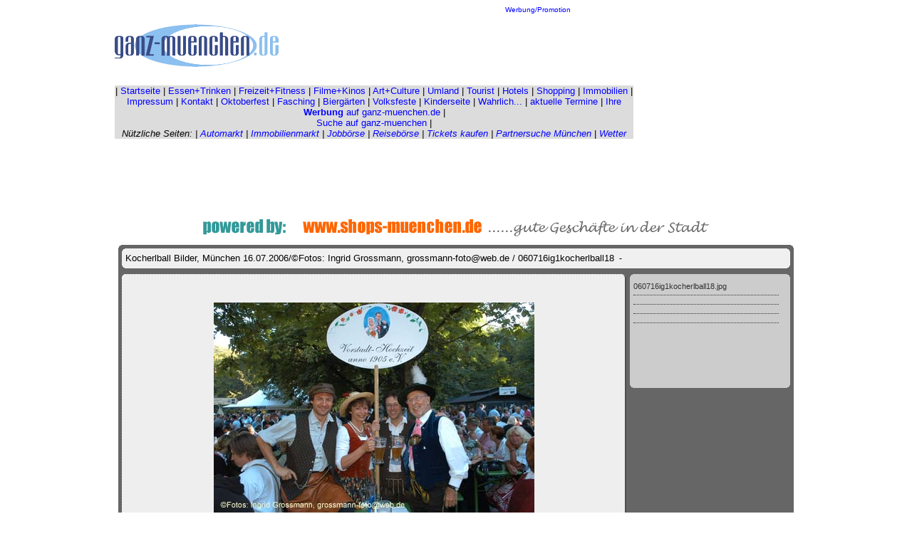

--- FILE ---
content_type: text/html; charset=UTF-8
request_url: https://www.ganz-muenchen.de/tourist/brauchtum/kocherlball/fotos_bilder/2006/ig/pages/060716ig1kocherlball18.htm
body_size: 7398
content:
<!DOCTYPE HTML PUBLIC "-//W3C//DTD HTML 4.01 Transitional//EN">
 <html>
 <head>
 	<title>Kocherlball Bilder, M&uuml;nchen 16.07.2006/&copy;Fotos: Ingrid Grossmann, grossmann-foto@web.de / 060716ig1kocherlball18</title>
 	<meta http-equiv="Content-Type" content="text/html; charset=iso-8859-1">
<meta name="Robots" content="INDEX,FOLLOW">
		<meta name="distribution" content="global">
		<meta name="Content-language" content="DE">
		<meta http-equiv="expires" content="43200">
		<meta http-equiv="cache control" content="no-cache, must-revalidate">
		<meta name="Copyright" content="www.ganz-muenchen.de 2002-2025">
		<meta name="Author" content="Martin Schmitz, Regionale Internet Konzeptionen">
		<meta name="Page-type" content="Commercial Homepage">
 	<meta name="Audience" content="Alle">
 	<link href="../images/galleryStyle.css" rel="stylesheet" type="text/css">		
 </head>
 <body bgcolor="#FFFFFF" text="#000000" link="#0000FF" vlink="#800080" alink="#FF0000">
		<div align="center">
			<csobj w="769" h="174" t="Component" csref="../../../../../../../../ganzmuc_test Kopie 3.data/Komponenten/navbar_gr_freizeit.html" occur="11">
				<table border="0" cellpadding="0" cellspacing="0" width="736">
					<tr>
						<td valign="top" align="left" colspan="3">
							<div align="left">
								<table border="0" cellpadding="0" cellspacing="0" width="740">
									<tr>
										<td valign="middle" align="center" width="233">
											<div align="left">
												<a href="../../../../../../../index.html" target="_blank"><font face="Arial,Helvetica,Geneva,Swiss,SunSans-Regular" size="1"><img src="../../../../../../../Media/grafik website/ganz-muenchen_trans.gif" width="230" height="64" border="0" alt="www.ganz-muenchen.de - die private Seite M&uuml;nchens"></font></a></div>
										</td>
										<td valign="middle" align="center" width="507">
											<div align="center">
												<font size="1" face="Verdana, Arial, Helvetica, sans-serif"><a href="../../../../../../../werbung_mediaunterlagen/uebersicht.html">Werbung/Promotion</a></font><font size="1" face="Arial,Helvetica,Geneva,Swiss,SunSans-Regular"><br>
												</font><font size="1" face="Arial">
													<script async src="//pagead2.googlesyndication.com/pagead/js/adsbygoogle.js"></script>
<!-- 728x90freizeit_neu -->
<ins class="adsbygoogle"
     style="display:inline-block;width:728px;height:90px"
     data-ad-client="ca-pub-6671974356884353"
     data-ad-slot="3028153846"></ins>
<script>
(adsbygoogle = window.adsbygoogle || []).push({});
</script>
													<br>
													<br>
												</font></div>
										</td>
									</tr>
								</table>
								<csobj w="741" h="96" t="Component" csref="../../../../../../../../ganzmuc_test Kopie 3.data/Komponenten/navbar735gr_neu 05.html" occur="8">
									<table border="0" cellpadding="0" cellspacing="0" width="728">
										<tr>
											<td bgcolor="#dcdcdc" valign="top" align="left">
												<div align="center">
													<p><font size="2" color="black" face="Verdana, Arial, Helvetica, sans-serif"><span class="text12px">| </span><a href="../../../../../../../index.html">Startseite</a><span class="text12px"> | <a href="../../../../../../../gastro/restaurants_bars_cafes_in_muenchen/essen_gehen_index.html">Essen+Trinken</a> | <a href="../../../../../../../freizeitfitness/start.html">Freizeit+Fitness</a> | <a href="../../../../../../../kino/startseite.html">Filme+Kinos</a> | <a href="../../../../../../../artculture/start.html">Art+Culture</a> | <a href="../../../../../../../umland/intro.html">Umland</a> | <a href="../../../../../../start.html">Tourist</a> | <a href="../../../../../../../hotel/startseite.html" target="_blank">Hotels</a> </span>|<span class="text12px"> <a href="../../../../../../../shopping/center.html">Shopping</a> </span>| <a href="../../../../../../../immobilien_wohnungsmarkt/start.html">Immobilien</a> <span class="text12px">|</span> <a href="../../../../../../../impressum.html">Impressum</a> | <span class="text12px"><a href="mailto:info@ganz-muenchen.de">Kontakt</a> </span>| <a href="../../../../../../../oktoberfest.html">Oktoberfest</a> | <a href="../../../../../../../fasching/home.html">Fasching</a> | <a href="../../../../../../../gastro/biergarten/startseite.html">Bierg&auml;rten</a> | <a href="../../../../../../../volksfeste/kalender/intro.html" target="_blank">Volksfeste</a> | <a href="../../../../../../../freizeit/kinder/tipps.html">Kinderseite</a> | <a href="../../../../../../../wahrlich/ueberblick.html" target="_blank">Wahrlich...</a> | </font><font size="2" face="Verdana, Arial, Helvetica, sans-serif"><a href="../../../../../../../muenchen_termine/aktuell.html">aktuelle Termine</a></font><font size="2" color="black" face="Verdana, Arial, Helvetica, sans-serif"> 	| <a href="../../../../../../../werbung_mediaunterlagen/uebersicht.html" target="_blank">Ihre <strong>Werbung</strong> auf ganz-muenchen.de</a>   |</font><font size="2" face="Verdana, Arial, Helvetica, sans-serif"><br>
															<a href="../../../../../../../suche.html" target="_blank">Suche auf ganz-muenchen</a> | </font></p>
												</div>
											</td>
										</tr>
										<tr>
											<td bgcolor="#dcdcdc" valign="top" align="left">
												<div align="center">
													<font size="2" color="black" face="Verdana, Arial, Helvetica, sans-serif"><em>N&uuml;tzliche Seiten: | <span class="text12px"><a href="../../../../../../../shopping/auto/autoboerse/kfz_auto_markt/gebrauchtwagen_muenchen.html">Automarkt</a> </span>| <a href="../../../../../../../immobilien_wohnungsmarkt/template_domestic.html">Immobilienmarkt</a> | <a href="../../../../../../../shopping/finden/jobboerse/stellenmarkt/arbeit_muenchen.html">Jobb&ouml;rse</a></em></font><em><font size="2" color="black" face="Verdana, Arial, Helvetica, sans-serif"> | </font></em><font size="2" color="black" face="Verdana, Arial, Helvetica, sans-serif"><em><a href="../../../../../../../shopping/finden/reiseboerse/urlaub_flugreisen_reisen/muenchen.html">Reiseb&ouml;rse</a></em></font><em><font size="2" color="black" face="Verdana, Arial, Helvetica, sans-serif"> | </font><font size="2" face="Verdana, Arial, Helvetica, sans-serif"><a href="../../../../../../../shopping/tickets/getgo_muenchen_tickets.html" target="_blank">Tickets kaufen</a></font><font size="2" color="black" face="Verdana, Arial, Helvetica, sans-serif"> </font><font size="2" face="Verdana, Arial, Helvetica, sans-serif">| </font><font size="2" color="black" face="Verdana, Arial, Helvetica, sans-serif"><a href="http://ad.zanox.com/ppc/?28154315C1993710217T" target="_blank">Partnersuche M&uuml;nchen</a></font><font size="2" face="Verdana, Arial, Helvetica, sans-serif"> </font></em><font size="2" color="black" face="Verdana, Arial, Helvetica, sans-serif">| <em><a href="http://donnerwetter.de/extern/region.mv?13386" target="_blank">Wetter</a> </em></font></div>
											</td>
										</tr>
									</table>
								</csobj></div>
						</td>
					</tr>
					<tr>
						<td valign="top" align="left" colspan="3">
							<div align="center">
								<font size="1" face="Arial,Helvetica,Geneva,Swiss,SunSans-Regular">
									<script type="text/javascript"><!--
google_ad_client = "pub-6671974356884353";
google_ad_width = 728;
google_ad_height = 90;
google_ad_format = "728x90_as";
google_ad_channel ="0122755052";
google_color_border = "CCCCCC";
google_color_bg = "FFFFFF";
google_color_link = "FF3300";
google_color_url = "00CC33";
google_color_text = "000000";
//--></script>
									<script type="text/javascript" src="https://pagead2.googlesyndication.com/pagead/show_ads.js">
</script>
									<br>
								</font></div>
						</td>
					</tr>
				</table>
			</csobj><br>
			<font size="2" face="Verdana, Arial, Helvetica, sans-serif"><a href="https://www.shops-muenchen.de" target="_blank"><img src="../../../../../../../Media/bilder kinofilm/events/filmball/2005/powered_by_geim.gif" alt="powered by: www.shops-muenchen.de" height="30" width="730" border="0"></a><br>
			</font><font size="1" face="Arial,Helvetica,Geneva,Swiss,SunSans-Regular"><br>
			</font>
			<div id="mainCenter" align="center">
				<table width="100%" height="100%" border="0" cellpadding="0" cellspacing="0">
					<tr>
						<td height="391" align="center" valign="middle">
							<table width="75%" border="0" cellspacing="0" cellpadding="0">
								<tr>
									<td><img src="../images/outerTL.gif" width="5" height="5"></td>
									<td width="100%" bgcolor="#666666" colspan="3"><img src="../images/spacer.gif" width="5" height="5"></td>
									<td><img src="../images/outerTR.gif" width="5" height="5"></td>
								</tr>
								<tr bgcolor="#666666">
									<td rowspan="5"><img src="../images/spacer.gif" width="5" height="5"></td>
									<td colspan="3">
										<table width="100%" border="0" cellspacing="0" cellpadding="0">
											<tr>
												<td bgcolor="#F0F0F0"><img src="../images/innerTL.gif" width="5" height="5"></td>
												<td colspan="2" width="100%" bgcolor="#F0F0F0"><img src="../images/spacer.gif" width="5" height="5"></td>
												<td bgcolor="#F0F0F0"><img src="../images/innerTR.gif" width="5" height="5"></td>
											</tr>
											<tr>
												<td bgcolor="#F0F0F0"><img src="../images/spacer.gif" width="5" height="5"></td>
												<td bgcolor="#F0F0F0">
													<div class="banner">
														<font size="2" face="Arial"><span class="header">Kocherlball Bilder, M&uuml;nchen 16.07.2006/&copy;Fotos: Ingrid Grossmann, grossmann-foto@web.de / 060716ig1kocherlball18</span> <span class="date">&nbsp;-&nbsp;</span><br>
															<a href="mailto: "> </a></font></div>
												</td>
												<td bgcolor="#F0F0F0">
 										&nbsp;
 									</td>
												<td bgcolor="#F0F0F0"><img src="../images/spacer.gif" width="5" height="5"></td>
											</tr>
											<tr>
												<td bgcolor="#F0F0F0"><img src="../images/innerBL.gif" width="5" height="5"></td>
												<td colspan="2" bgcolor="#F0F0F0"><img src="../images/spacer.gif" width="5" height="5"></td>
												<td bgcolor="#F0F0F0"><img src="../images/innerBR.gif" width="5" height="5"></td>
											</tr>
										</table>
									</td>
									<td rowspan="5"><img src="../images/spacer.gif" width="5" height="5"></td>
								</tr>
								<tr bgcolor="#666666">
									<td colspan="3"><img src="../images/spacer.gif" width="200" height="8"></td>
								</tr>
								<tr height="100%">
									<td width="100%" bgcolor="#666666" valign="top">
										<table width="100%" border="0" cellspacing="0" cellpadding="0">
											<tr>
												<td bgcolor="#EEEEEE"><img src="../images/slideEdgeNW.gif" width="5" height="5"></td>
												<td width="100%" bgcolor="#EEEEEE" background="../images/slideEdgeN.gif"><img src="../images/spacer.gif" width="5" height="5"></td>
												<td bgcolor="#EEEEEE"><img src="../images/slideEdgeNE.gif" width="5" height="5"></td>
											</tr>
											<tr>
												<td height="100%" bgcolor="#EEEEEE" background="../images/slideEdgeW.gif"><img src="../images/spacer.gif" width="5" height="5"></td>
												<td height="370" align="center" valign="middle" bgcolor="#EEEEEE"><img src="../images/060716ig1kocherlball18.jpg" width="450" height="299" border="0" alt="060716ig1kocherlball18"></td>
												<td height="100%" bgcolor="#EEEEEE" background="../images/slideEdgeE.gif"><img src="../images/spacer.gif" width="5" height="5"></td>
											</tr>
											<tr>
												<td bgcolor="#EEEEEE"><img src="../images/slideEdgeSW.gif" width="5" height="5"></td>
												<td width="100%" bgcolor="#EEEEEE" background="../images/slideEdgeS.gif"><img src="../images/spacer.gif" width="5" height="5"></td>
												<td bgcolor="#EEEEEE"><img src="../images/slideEdgeSE.gif" width="5" height="5"></td>
											</tr>
										</table>
									</td>
									<td bgcolor="#666666"><img src="../images/spacer.gif" width="5" height="5"></td>
									<td bgcolor="#666666" valign="top">
										<table width="225" border="0" cellspacing="0" cellpadding="0">
											<tr>
												<td bgcolor="#CCCCCC"><img src="../images/innerTL.gif" width="5" height="5"></td>
												<td width="100%" bgcolor="#CCCCCC"><img src="../images/spacer.gif" width="5" height="5"></td>
												<td bgcolor="#CCCCCC"><img src="../images/innerTR.gif" width="5" height="5"></td>
											</tr>
											<tr>
												<td height="100%" bgcolor="#CCCCCC"><img src="../images/spacer.gif" width="5" height="5"></td>
												<td height="150" bgcolor="#CCCCCC" valign="top">
													<div id="content">
														060716ig1kocherlball18.jpg</div>
													<div id="content"></div>
													<div id="content"></div>
													<div id="content"></div>
													<div id="contentLast"></div>
												</td>
												<td height="100%" bgcolor="#CCCCCC"><img src="../images/spacer.gif" width="5" height="5"></td>
											</tr>
											<tr>
												<td bgcolor="#CCCCCC"><img src="../images/innerBL.gif" width="5" height="5"></td>
												<td width="100%" bgcolor="#CCCCCC"><img src="../images/spacer.gif" width="5" height="5"></td>
												<td bgcolor="#CCCCCC"><img src="../images/innerBR.gif" width="5" height="5"></td>
											</tr>
										</table>
									</td>
								</tr>
								<tr bgcolor="#666666">
									<td colspan="3"><img src="../images/spacer.gif" width="200" height="8"></td>
								</tr>
								<tr bgcolor="#666666">
									<td colspan="3">
										<table width="100%" border="0" cellspacing="0" cellpadding="0">
											<tr>
												<td bgcolor="#F0F0F0"><img src="../images/innerTL.gif" width="5" height="5"></td>
												<td colspan="2" width="100%" bgcolor="#F0F0F0"><img src="../images/spacer.gif" width="5" height="5"></td>
												<td bgcolor="#F0F0F0"><img src="../images/innerTR.gif" width="5" height="5"></td>
											</tr>
											<tr>
												<td bgcolor="#F0F0F0"><img src="../images/spacer.gif" width="5" height="5"></td>
												<td width="90%" bgcolor="#F0F0F0"><font size="2" face="Arial"><span class="navigation"><A HREF="060716ig1kocherlball01.htm">1</A> |
<A HREF="060716ig1kocherlball02.htm">2</A> |
<A HREF="060716ig1kocherlball03.htm">3</A> |
<A HREF="060716ig1kocherlball04.htm">4</A> |
<A HREF="060716ig1kocherlball05.htm">5</A> |
<A HREF="060716ig1kocherlball06.htm">6</A> |
<A HREF="060716ig1kocherlball07.htm">7</A> |
<A HREF="060716ig1kocherlball08.htm">8</A> |
<A HREF="060716ig1kocherlball09.htm">9</A> |
<A HREF="060716ig1kocherlball10.htm">10</A> |
<A HREF="060716ig1kocherlball11.htm">11</A> |
<A HREF="060716ig1kocherlball12.htm">12</A> |
<A HREF="060716ig1kocherlball13.htm">13</A> |
<A HREF="060716ig1kocherlball14.htm">14</A> |
<A HREF="060716ig1kocherlball15.htm">15</A> |
<A HREF="060716ig1kocherlball16.htm">16</A> |
<A HREF="060716ig1kocherlball17.htm">17</A> |
	18 |
<A HREF="060716ig1kocherlball19.htm">19</A> |
<A HREF="060716ig1kocherlball20.htm">20</A> |
<A HREF="060716ig1kocherlball21.htm">21</A> |
<A HREF="060716ig1kocherlball22.htm">22</A> |
<A HREF="060716ig1kocherlball23.htm">23</A> |
<A HREF="060716ig1kocherlball24.htm">24</A> |
<A HREF="060716ig1kocherlball25.htm">25</A> |
<A HREF="060716ig1kocherlball26.htm">26</A> |
<A HREF="060716ig1kocherlball27.htm">27</A> |
<A HREF="060716ig1kocherlball28.htm">28</A> |
<A HREF="060716ig1kocherlball29.htm">29</A> |
<A HREF="060716ig1kocherlball30.htm">30</A> |
<A HREF="060716ig1kocherlball31.htm">31</A> |
<A HREF="060716ig1kocherlball32.htm">32</A> |
<A HREF="060716ig1kocherlball33.htm">33</A> |
<A HREF="060716ig1kocherlball34.htm">34</A> |
<A HREF="060716ig1kocherlball35.htm">35</A> |
<A HREF="060716ig1kocherlball36.htm">36</A> |
<A HREF="060716ig1kocherlball37.htm">37</A> |
<A HREF="060716ig1kocherlball38.htm">38</A> |
<A HREF="060716ig1kocherlball39.htm">39</A> |
<A HREF="060716ig1kocherlball40.htm">40</A> |
<A HREF="060716ig1kocherlball41.htm">41</A> |
<A HREF="060716ig1kocherlball42.htm">42</A> |
<A HREF="060716ig1kocherlball43.htm">43</A> |
<A HREF="060716ig1kocherlball44.htm">44</A> |
<A HREF="060716ig1kocherlball45.htm">45</A> |
<A HREF="060716ig1kocherlball46.htm">46</A> |
<A HREF="060716ig1kocherlball47.htm">47</A> |
<A HREF="060716ig1kocherlball48.htm">48</A> |
<A HREF="060716ig1kocherlball49.htm">49</A> |
<A HREF="060716ig1kocherlball50.htm">50</A> |
<A HREF="060716ig1kocherlball51.htm">51</A> |
<A HREF="060716ig1kocherlball52.htm">52</A> |
<A HREF="060716ig1kocherlball53.htm">53</A> |
<A HREF="060716ig1kocherlball54.htm">54</A> |
<A HREF="060716ig1kocherlball55.htm">55</A> |
<A HREF="060716ig1kocherlball56.htm">56</A> |
<A HREF="060716ig1kocherlball57.htm">57</A> |
<A HREF="060716ig1kocherlball58.htm">58</A> |
<A HREF="060716ig1kocherlball59.htm">59</A> |
<A HREF="060716ig1kocherlball60.htm">60</A> |
<A HREF="060716ig1kocherlball61.htm">61</A> |
<A HREF="060716ig1kocherlball62.htm">62</A> |
<A HREF="060716ig1kocherlball63.htm">63</A> |
<A HREF="060716ig1kocherlball64.htm">64</A> |
<A HREF="060716ig1kocherlball65.htm">65</A> |
<A HREF="060716ig1kocherlball66.htm">66</A> |
<A HREF="060716ig1kocherlball67.htm">67</A> |
<A HREF="060716ig1kocherlball68.htm">68</A> |
<A HREF="060716ig1kocherlball69.htm">69</A> |
<A HREF="060716ig1kocherlball70.htm">70</A> |
<A HREF="060716ig1kocherlball71.htm">71</A> |
<A HREF="060716ig1kocherlball72.htm">72</A> |
<A HREF="060716ig1kocherlball73.htm">73</A> |
<A HREF="060716ig1kocherlball74.htm">74</A> |
<A HREF="060716ig1kocherlball75.htm">75</A> |
<A HREF="060716ig1kocherlball76.htm">76</A> |
<A HREF="060716ig1kocherlball77.htm">77</A> |
<A HREF="060716ig1kocherlball78.htm">78</A> |
<A HREF="060716ig1kocherlball79.htm">79</A> |
<A HREF="060716ig1kocherlball80.htm">80</A> |
<A HREF="060716ig1kocherlball81.htm">81</A> |
<A HREF="060716ig1kocherlball82.htm">82</A> |
<A HREF="060716ig1kocherlball83.htm">83</A> |
<A HREF="060716ig1kocherlball84.htm">84</A> |
<A HREF="060716ig1kocherlball85.htm">85</A> |
<A HREF="060716ig1kocherlball86.htm">86</A> |
<A HREF="060716ig1kocherlball87.htm">87</A> |
<A HREF="060716ig1kocherlball88.htm">88</A> |
<A HREF="060716ig1kocherlball89.htm">89</A> |
<A HREF="060716ig1kocherlball90.htm">90</A> |
<A HREF="060716ig1kocherlball91.htm">91</A> |
<A HREF="060716ig1kocherlball92.htm">92</A> |
<A HREF="060716ig1kocherlball93.htm">93</A> |
<A HREF="060716ig1kocherlball94.htm">94</A> |
<A HREF="060716ig1kocherlball95.htm">95</A> |
<A HREF="060716ig1kocherlball96.htm">96</A> |
<A HREF="060716ig1kocherlball97.htm">97</A> |
<A HREF="060716ig1kocherlball98.htm">98</A> |
<A HREF="060716ig1kocherlball99.htm">99</A> 
</span></font></td>
												<td bgcolor="#F0F0F0" align="right">
													<table>
														<tr>
															<td><font size=5 face="Arial"><a style="text-decoration:none" href="060716ig1kocherlball17.htm">&lt;</a></span></font></td>
															<td valign="middle"><font size=6 face="Arial"><a style="text-decoration:none" href="../index.htm#18"><B>^</B></a></span></font></td>
															<td><font size=5 face="Arial"><a style="text-decoration:none" href="060716ig1kocherlball19.htm">&gt;</a></span></font></td>
														</tr>
													</table>
												</td>
												<td bgcolor="#F0F0F0"><img src="../images/spacer.gif" width="5" height="5"></td>
											</tr>
											<tr>
												<td bgcolor="#F0F0F0"><img src="../images/innerBL.gif" width="5" height="5"></td>
												<td colspan="2" width="100%" bgcolor="#F0F0F0"><img src="../images/spacer.gif" width="5" height="5"></td>
												<td bgcolor="#F0F0F0"><img src="../images/innerBR.gif" width="5" height="5"></td>
											</tr>
										</table>
									</td>
								</tr>
								<tr>
									<td><img src="../images/outerBL.gif" width="5" height="5"></td>
									<td colspan="3" bgcolor="#666666"><img src="../images/spacer.gif" width="5" height="5"></td>
									<td><img src="../images/outerBR.gif" width="5" height="5"></td>
								</tr>
							</table>
							<br>
							<font size="2" color="#336699" face="Verdana, Arial, Helvetica, sans-serif">-Bei sch&ouml;nstem Sommerwetter wurde der 2006er Kocherball um 6 Uhr er&ouml;ffnet (<a href="../../../../../../../gastro/biergarten/chinaturm/kocherlball.html">mehr</a>)<br>
								<img src="../../../../../../../Media/grafik website/a_alle_pics/foto_gelb_q1.gif" width="38" height="13" align="absmiddle" border="0"><strong>3. Fotogalerie.</strong> Kocherlball 2006, Teil <a href="../index.htm">1</a>, <a href="../index_2.htm">2</a>, <a href="../index_3.htm">3</a>, <a href="../index_4.htm">4</a>,  (&copy; Ingrid Grossmann)<br>
								<img src="../../../../../../../Media/grafik website/a_alle_pics/foto_gelb_q1.gif" width="38" height="13" align="absmiddle" border="0"><strong>1. Fotogalerie.</strong> Kocherlball 2006, Teil <a href="../../ms/index.htm">1</a>, <a href="../../ms/index_2.htm">2</a>, <a href="../../ms/index_3.htm">3</a>, <a href="../../ms/index_4.htm">4</a>, <a href="../../ms/index_5.htm">5</a>, <a href="../../ms/index_6.htm">6</a>, <a href="../../ms/index_7.htm">7</a> (&copy; Martin Schmitz)<br>
								<img src="../../../../../../../Media/grafik website/a_alle_pics/foto_gelb_q1.gif" width="38" height="13" align="absmiddle" border="0"><strong>2. Fotogalerie.</strong> Kocherlball 2006, Teil <a href="../../mlm/index.htm">1</a>, <a href="../../mlm/index_2.htm">2</a>, <a href="../../mlm/index_3.htm">3</a>, <a href="../../mlm/index_4.htm">4</a>, <a href="../../mlm/index_5.htm">5</a>, <a href="../../mlm/index_6.htm">6</a> (&copy; Marikka-Laila Maisel)<br>
								<img src="../../../../../../../Media/grafik website/a_alle_pics/foto_gelb_q1.gif" width="38" height="13" align="absmiddle" border="0"><strong>Fotogalerien Kocherlball 2002-2019 </strong> (<a href="../../../../../../../gastro/biergarten/chinaturm/kocherlball.html">mehr</a>)<br>
							</font><font size="2" face="Verdana, Arial, Helvetica, sans-serif"><a href="https://www.shops-muenchen.de" target="_blank"><img src="../../../../../../../Media/bilder kinofilm/events/filmball/2005/powered_by_geim.gif" alt="powered by: www.shops-muenchen.de" height="30" width="730" border="0"></a><br>
							</font><font size="1" color="#6699cc" face="Arial">Anzeige / Promotion:</font><font size="1" face="Arial"><br>
							</font><font size="1" face="Verdana, Arial, Helvetica, sans-serif"><a href="https://www.shops-muenchen.de/strasse/muenchen/s/innenstadt/sendlinger_str/21/resales_secondhand_mode.html" target="_blank"><img src="../../../../../../../Media/werbebanner/banner/180x60/kunden/resales/resales_trachten1.gif" alt="ReSales Trachten Second Hand und neu" height="60" width="180" border="0"></a><br>
								G&uuml;nstig zur Kocherball oder Wiesn Tracht? Bei ReSales gibt es SecondHand und neu eine Riesen Auswahl zu g&uuml;nstigen Preisen f&uuml;r Sie und Ihn (<a href="https://www.shops-muenchen.de/strasse/muenchen/s/innenstadt/sendlinger_str/21/resales_secondhand_mode.html" target="_blank">mehr</a>)</font><font size="2" face="Verdana, Arial, Helvetica, sans-serif"><br>
							</font><csobj w="880" h="1038" t="Component" csref="../../../../../../../../ganzmuc_test Kopie 3.data/Komponenten/fussleiste_gastro.html" occur="77">
								<div align="center">
									<table border="0" cellpadding="0" cellspacing="0" width="880">
										<tr>
											<td valign="top" align="center">
												<div align="center">
													<hr>
													<br>
														<br>
													</font><font size="2" face="Verdana, Arial, Helvetica, sans-serif">-</font><font size="2" color="#ff0033" face="Verdana, Arial, Helvetica, sans-serif"><b>Heute, Morgen, &Uuml;bermorgen: die aktuellen M&uuml;nchen Termine</b></font><font size="2" face="Verdana, Arial, Helvetica, sans-serif"><b> </b> (<a href="../../../../../../../muenchen_termine/aktuell.html">mehr</a>)<br>
														-M&uuml;nchen rein gesch&auml;ftlich: Das <b>Shopping Special</b> (<a href="../../../../../../../shopping/center.html">weiter</a>)<br>
														-<b>Oktoberfest Special</b> (<a href="../../../../../../../oktoberfest.html">weiter</a>) &amp; <b>Oktoberfest Fotos</b> (<a href="../../../../../../../oktoberfest/fotos_oktoberfest/uebersicht.html">weiter</a>)<br>
														-<b>Badespecial, Freib&auml;der, Badeseen, Hallenb&auml;der, Saunen</b> (<a href="../../../../../../../freizeitfitness/baden/baeder.html">weiter</a>)<br>
														-Die sch&ouml;nsten <b>Biergarten-Ideen</b> - <a href="http://www.biergartenzeit.de" target="_blank">www.biergartenzeit.de</a><br>
														-M&uuml;nchen l&auml;uft: Berichte und Fotos zu <b>Stadt- und Volksl&auml;ufen</b> (<a href="../../../../../../../freizeitfitness/sport/laufen/startseite.html">weiter</a>)<br>
														<b><img src="../../../../../../../Media/grafik website/gelbbullet.jpg" width="8" height="7" border="0"></b>Zahlreiche Volksfeste: Startseite <b>Volksfestkalender</b><b> </b>(<a href="../../../../../../../volksfeste/kalender/intro.html">weiter</a>)<b><br>
														</b><br>
														<table width="295" border="0" cellspacing="0" cellpadding="2">
															<tr>
																<td colspan="2" align="center" valign="top" width="524"></td>
															</tr>
															<tr>
																<td align="center" valign="top" width="260"><font size="2" face="Verdana, Arial, Helvetica, sans-serif"><b><a href="https://www.ganz-muenchen.de/kino/kino_filme_muenchen.php" target="_blank">Die aktuellen Filme</a><br>
																			<a href="https://www.ganz-muenchen.de/kino/kino_filme_muenchen.php" target="_blank"><img src="../../../../../../../Media/bilder kinofilm/clipart/alle_film3120x35.jpg" alt="" height="35" width="120" border="0"></a><br>
																		</b></font></td>
																<td align="center" valign="top" width="260"><font size="2" face="Verdana, Arial, Helvetica, sans-serif"><b>in den <a href="https://www.ganz-muenchen.de/kino/startseite.html" target="_blank">M&uuml;nchner Kinos<br>
																				<img src="../../../../../../../Media/bilder kinofilm/clipart/alle_kinos120x35.jpg" alt="" height="35" width="120" border="0"></a><br>
																		</b></font></td>
															</tr>
														</table>
														<br>
													</font><font size="2" face="Verdana, Arial, Helvetica, sans-serif"><!-- SiteSearch Google --></font>
													<div align="center">
														<div align="center">
															<div align="center">
																<div align="center">
																	<div align="center">
																		<div align="center">
																			<div align="center">
																				<FORM method=GET action='http://www.google.de/custom'>
																					<TABLE bgcolor='#FFFFFF'>
																						<tr>
																							<td nowrap='nowrap' valign='top' align='center' height='32'><A HREF='http://www.google.com/'><IMG SRC='http://www.google.com/logos/Logo_25wht.gif'
border='0' ALT='Google'></A></td>
																							<td><input type=hidden name=domains value='www.ganz-muenchen.de'><INPUT TYPE=text name=q size=31 maxlength=255 value=''>
<INPUT type=submit name=sa VALUE='Suche'></td>
																						</tr>
																						<tr>
																							<td>&nbsp;</td>
																							<td><font size="2" face="Verdana, Arial, Helvetica, sans-serif"><input type=radio name=sitesearch value=''> Web
<input type=radio name=sitesearch value='www.ganz-muenchen.de' checked>www.ganz-muenchen.de
<br/>
																									<input type=hidden name=client value='pub-6671974356884353'>
<input type=hidden name=forid value='1'>
<input type=hidden name=ie value='ISO-8859-1'>
<input type=hidden name=oe value='ISO-8859-1'>
<input type=hidden name=cof value='GALT:#008000;GL:1;DIV:#336699;VLC:663399;AH:center;BGC:FFFFFF;LBGC:336699;ALC:0000FF;LC:0000FF;T:000000;GFNT:0000FF;GIMP:0000FF;FORID:1;'>
<input type=hidden name=hl value='de'></font></td>
																						</tr>
																					</TABLE>
																				</FORM>
																				<font size="2" face="Verdana, Arial, Helvetica, sans-serif"><!-- SiteSearch Google --><br>
																						| <a href="../../../../../../../index.html" target="_blank">Startseite</a><span class="text12px"> | <a href="mailto:ganzmuenchen@web.de">Kontakt</a> | <a href="../../../../../../../haftungsausschluss.html">Haftungsausschluss</a> | <a href="../../../../../../../agb.html" target="_blank">AGB</a> | <a href="../../../../../../../impressum.html" target="_blank">Impressum</a> |<br>
																							| <a href="../../../../../../../werbung_mediaunterlagen/uebersicht.html" target="_blank">Ihre<b> Werbung</b> auf ganz-muenchen.de</a> | <br>
																						<br>
																					</span></font><font size="2" face="Verdana, Arial, Helvetica, sans-serif"><span class="text12px"><b>Copyright www.ganz-muenchen.de 2002-2019 </b><br>
																						<br>
																						<script type="text/javascript"><!--
google_ad_client = "pub-6671974356884353";
google_ad_width = 728;
google_ad_height = 90;
google_ad_format = "728x90_as";
google_ad_type = "text_image";
google_ad_channel ="0376192394";
google_color_border = "CCCCCC";
google_color_link = "FF3300";
google_color_bg = "FFFFFF";
google_color_text = "000000";
google_color_url = "00CC33";
//--></script>
																						<script type="text/javascript"
  src="https://pagead2.googlesyndication.com/pagead/show_ads.js">
</script>
																						<br>
																						<br>
																					</span><b>Immer wieder lesenswerte Online Auftritte in und f&uuml;r M&uuml;nchen:</b><br>
																					<a href="https://www.nachrichten-muenchen.com" target="_blank">nachrichten-muenchen.com</a> -  <br>
																				</font><font size="1" face="Verdana, Arial, Helvetica, sans-serif"><a href="https://www.shops-muenchen.de" target="_blank"><img src="../../../../../../../Media/werbebanner/banner/468/gut_einkaufen/guteinkaufen468x60_01.gif" alt="Die Gesch&auml;fte dieser Stadt bei shops-muenchen.de " height="60" width="468" border="0"></a></font><font size="2" face="Verdana, Arial, Helvetica, sans-serif"><br>
																					Die guten Gesch&auml;fte in M&uuml;nchen: <span class="text12px"><a title="Die guten Gesch&auml;fte in M&uuml;nchen: auf www.shops-muenchen.de" href="https://www.shops-muenchen.de" target="_blank"><b>www.shops-muenchen.de</b></a><br>
																						<br>
																						Nicht nur M&uuml;nchen: <a href="http://www.ganz-deutschland.de" target="_blank"><b>www.ganz-deutschland.de</b></a> , <a href="http://www.ganz-berlin.de" target="_blank"><b>www.ganz-berlin.de</b></a><br>
																					</span></font></div>
																		</div>
																	</div>
																</div>
															</div>
														</div>
													</div>
													<font size="2" face="Verdana, Arial, Helvetica, sans-serif">
														<table width="796" border="0" cellspacing="0" cellpadding="2">
															<tr>
																<td>
																	<div align="center">
																		<font size="1" face="Verdana, Arial, Helvetica, sans-serif">
																			<script type="text/javascript"><!--
  amazon_ad_tag = "ganzmunchen-21";
  amazon_ad_width = "728";
  amazon_ad_height = "90";
//--></script>
																			<script type="text/javascript" src="http://www.assoc-amazon.de/s/ads.js"></script>
																		</font><font size="2" face="Verdana, Arial, Helvetica, sans-serif"><br>
																		</font></div>
																</td>
															</tr>
														</table>
													</font><font size="2" face="Verdana, Arial, Helvetica, sans-serif"><br>
													</font></div>
											</td>
										</tr>
										<tr>
											<td valign="top" align="center">
												<div align="center">
													<!-- Copyright (c) 2000-2020 etracker GmbH. All rights reserved. -->
<!-- This material may not be reproduced, displayed, modified or distributed -->
<!-- without the express prior written permission of the copyright holder. -->
<!-- etracker tracklet 5.0 -->
<script type="text/javascript">
// var et_pagename = "";
// var et_areas = "";
// var et_tval = 0;
// var et_tsale = 0;
// var et_tonr = "";
// var et_basket = "";
</script>
<script id="_etLoader" type="text/javascript" charset="UTF-8" data-block-cookies="true" data-respect-dnt="true" data-secure-code="MmKQvm" src="//static.etracker.com/code/e.js"></script>
<!-- etracker tracklet 5.0 end -->


<br>
								<br>
								<!-- Google tag (gtag.js) --> <script async src=https://www.googletagmanager.com/gtag/js?id=G-S6HNMJZJG6></script> <script> window.dataLayer = window.dataLayer || []; function gtag(){dataLayer.push(arguments);} gtag('js', new Date()); gtag('config', 'G-S6HNMJZJG6'); </script>

																			</div>
																	</div>
																</div>
															</div>
														
	</body>

	</noframes>

</html>

--- FILE ---
content_type: text/html; charset=utf-8
request_url: https://www.google.com/recaptcha/api2/aframe
body_size: 266
content:
<!DOCTYPE HTML><html><head><meta http-equiv="content-type" content="text/html; charset=UTF-8"></head><body><script nonce="thfiC_O5p07OQSvVfFxpCQ">/** Anti-fraud and anti-abuse applications only. See google.com/recaptcha */ try{var clients={'sodar':'https://pagead2.googlesyndication.com/pagead/sodar?'};window.addEventListener("message",function(a){try{if(a.source===window.parent){var b=JSON.parse(a.data);var c=clients[b['id']];if(c){var d=document.createElement('img');d.src=c+b['params']+'&rc='+(localStorage.getItem("rc::a")?sessionStorage.getItem("rc::b"):"");window.document.body.appendChild(d);sessionStorage.setItem("rc::e",parseInt(sessionStorage.getItem("rc::e")||0)+1);localStorage.setItem("rc::h",'1768740820881');}}}catch(b){}});window.parent.postMessage("_grecaptcha_ready", "*");}catch(b){}</script></body></html>